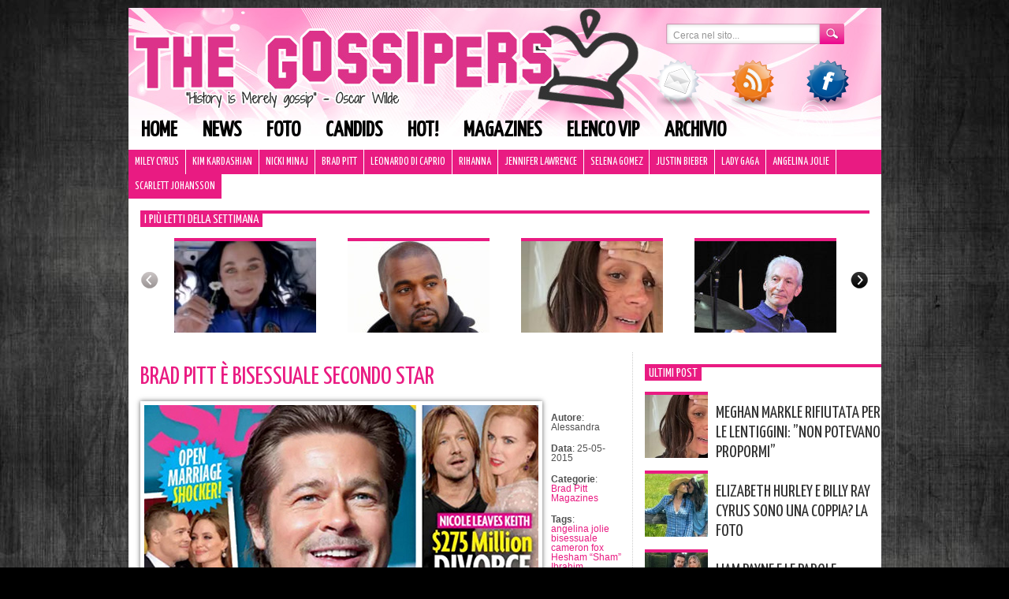

--- FILE ---
content_type: text/html; charset=UTF-8
request_url: https://www.thegossipers.com/gossip/brad-pitt-e-bisessuale-secondo-star.asp
body_size: 12402
content:
<!DOCTYPE html PUBLIC "-//W3C//DTD XHTML 1.0 Transitional//EN" "//www.w3.org/TR/xhtml1/DTD/xhtml1-transitional.dtd"><html
xmlns="//www.w3.org/1999/xhtml" lang="it-IT"><head
profile="//gmpg.org/xfn/11"><meta
http-equiv="Content-Type" content="text/html; charset=UTF-8" /><title>Brad Pitt è bisessuale secondo Star | Gossip</title><meta
name="generator" content="WordPress 4.9.9" /><link
rel="stylesheet" href="https://www.thegossipers.com/wp-content/themes/thegossipers/style.css?v=2" type="text/css" media="screen" /><link
rel="alternate" type="application/rss+xml" title="Gossip RSS Feed" href="https://www.thegossipers.com/feed" /><link
rel="pingback" href="https://www.thegossipers.com/xmlrpc.php" /><link
href='https://fonts.googleapis.com/css?family=Yanone+Kaffeesatz' rel='stylesheet' type='text/css'> <script type="text/javascript" src="https://www.thegossipers.com/wp-content/plugins/detect-adblock/js/ads.js"></script> <script type="text/javascript">if( window.AlobaidiDetectAdBlock === undefined ){
        		window.location = "https://www.thegossipers.com/?alobaidi_detect_adblock=true";
      		}</script> <link
rel="stylesheet" href="https://www.thegossipers.com/wp-content/plugins/MyAvatars/style.css" type="text/css" media="screen" /><meta
name="description"  content="Foto via web Piovono chiacchiere su una delle coppie più apprezzate ed invidiate di Hollywood, quella formata da Brad Pitt e Angelina Jolie. A finire questa volta nel mirino dei pettegolezzi è proprio il capo famiglia, indicato come bisessuale sulle pagine di &quot;Star&quot; da Hesham &quot;Sham&quot; Ibrahim, un accompagnatore d&#039;alto" /><meta
name="keywords"  content="angelina jolie,bisessuale,cameron fox,hesham “sham” ibrahim,star,brad pitt,magazines" /><link
rel="canonical" href="https://www.thegossipers.com/gossip/brad-pitt-e-bisessuale-secondo-star.asp" /><link
rel="amphtml" href="https://www.thegossipers.com/gossip/brad-pitt-e-bisessuale-secondo-star.asp/amp" /><meta
name="generator" content="AMP for WP 1.1.1"/><link
rel='dns-prefetch' href='//cdn.radiantmediatechs.com' /><link
rel='dns-prefetch' href='//ajax.googleapis.com' /><link
rel='dns-prefetch' href='//s.w.org' /> <script type="text/javascript">/*<![CDATA[*/window._wpemojiSettings = {"baseUrl":"https:\/\/s.w.org\/images\/core\/emoji\/11\/72x72\/","ext":".png","svgUrl":"https:\/\/s.w.org\/images\/core\/emoji\/11\/svg\/","svgExt":".svg","source":{"concatemoji":"https:\/\/www.thegossipers.com\/wp-includes\/js\/wp-emoji-release.min.js?ver=cb7b2ea836a20612f6cd6a220a7bf27a"}};
			!function(a,b,c){function d(a,b){var c=String.fromCharCode;l.clearRect(0,0,k.width,k.height),l.fillText(c.apply(this,a),0,0);var d=k.toDataURL();l.clearRect(0,0,k.width,k.height),l.fillText(c.apply(this,b),0,0);var e=k.toDataURL();return d===e}function e(a){var b;if(!l||!l.fillText)return!1;switch(l.textBaseline="top",l.font="600 32px Arial",a){case"flag":return!(b=d([55356,56826,55356,56819],[55356,56826,8203,55356,56819]))&&(b=d([55356,57332,56128,56423,56128,56418,56128,56421,56128,56430,56128,56423,56128,56447],[55356,57332,8203,56128,56423,8203,56128,56418,8203,56128,56421,8203,56128,56430,8203,56128,56423,8203,56128,56447]),!b);case"emoji":return b=d([55358,56760,9792,65039],[55358,56760,8203,9792,65039]),!b}return!1}function f(a){var c=b.createElement("script");c.src=a,c.defer=c.type="text/javascript",b.getElementsByTagName("head")[0].appendChild(c)}var g,h,i,j,k=b.createElement("canvas"),l=k.getContext&&k.getContext("2d");for(j=Array("flag","emoji"),c.supports={everything:!0,everythingExceptFlag:!0},i=0;i<j.length;i++)c.supports[j[i]]=e(j[i]),c.supports.everything=c.supports.everything&&c.supports[j[i]],"flag"!==j[i]&&(c.supports.everythingExceptFlag=c.supports.everythingExceptFlag&&c.supports[j[i]]);c.supports.everythingExceptFlag=c.supports.everythingExceptFlag&&!c.supports.flag,c.DOMReady=!1,c.readyCallback=function(){c.DOMReady=!0},c.supports.everything||(h=function(){c.readyCallback()},b.addEventListener?(b.addEventListener("DOMContentLoaded",h,!1),a.addEventListener("load",h,!1)):(a.attachEvent("onload",h),b.attachEvent("onreadystatechange",function(){"complete"===b.readyState&&c.readyCallback()})),g=c.source||{},g.concatemoji?f(g.concatemoji):g.wpemoji&&g.twemoji&&(f(g.twemoji),f(g.wpemoji)))}(window,document,window._wpemojiSettings);/*]]>*/</script> <style type="text/css">img.wp-smiley,
img.emoji {
	display: inline !important;
	border: none !important;
	box-shadow: none !important;
	height: 1em !important;
	width: 1em !important;
	margin: 0 .07em !important;
	vertical-align: -0.1em !important;
	background: none !important;
	padding: 0 !important;
}</style><link
rel='stylesheet' id='correlati_slidebox-css'  href='https://www.thegossipers.com/wp-content/plugins/correlati_slidebox/correlati_slidebox.css?v=2&#038;ver=cb7b2ea836a20612f6cd6a220a7bf27a' type='text/css' media='all' /><link
rel='stylesheet' id='st-widget-css'  href='https://www.thegossipers.com/wp-content/plugins/share-this/css/style.css?ver=cb7b2ea836a20612f6cd6a220a7bf27a' type='text/css' media='all' /><link
rel='stylesheet' id='wp-pagenavi-css'  href='https://www.thegossipers.com/wp-content/plugins/wp-pagenavi/pagenavi-css.css?ver=2.70' type='text/css' media='all' /> <script>if (document.location.protocol != "https:") {document.location = document.URL.replace(/^http:/i, "https:");}</script><script type='text/javascript' src='//cdn.radiantmediatechs.com/rmp/4.6.32/js/rmp.min.js?ver=cb7b2ea836a20612f6cd6a220a7bf27a'></script> <script type='text/javascript' src='https://ajax.googleapis.com/ajax/libs/jquery/1.7.1/jquery.min.js?ver=cb7b2ea836a20612f6cd6a220a7bf27a'></script> <link
rel='https://api.w.org/' href='https://www.thegossipers.com/wp-json/' /><link
rel="EditURI" type="application/rsd+xml" title="RSD" href="https://www.thegossipers.com/xmlrpc.php?rsd" /><link
rel="wlwmanifest" type="application/wlwmanifest+xml" href="https://www.thegossipers.com/wp-includes/wlwmanifest.xml" /><link
rel='shortlink' href='https://www.thegossipers.com/?p=69214' /><link
rel="alternate" type="application/json+oembed" href="https://www.thegossipers.com/wp-json/oembed/1.0/embed?url=https%3A%2F%2Fwww.thegossipers.com%2Fgossip%2Fbrad-pitt-e-bisessuale-secondo-star.asp" /><link
rel="alternate" type="text/xml+oembed" href="https://www.thegossipers.com/wp-json/oembed/1.0/embed?url=https%3A%2F%2Fwww.thegossipers.com%2Fgossip%2Fbrad-pitt-e-bisessuale-secondo-star.asp&#038;format=xml" />  <script type="text/javascript">/*<![CDATA[*/function bb2_addLoadEvent(func) {
	var oldonload = window.onload;
	if (typeof window.onload != 'function') {
		window.onload = func;
	} else {
		window.onload = function() {
			oldonload();
			func();
		}
	}
}
bb2_addLoadEvent(function() {
	for ( i=0; i < document.forms.length; i++ ) {
		if (document.forms[i].method == 'post') {
			var myElement = document.createElement('input');
			myElement.setAttribute('type', 'hidden');
			myElement.name = 'bb2_screener_';
			myElement.value = '1769211542 3.145.54.183';
			document.forms[i].appendChild(myElement);
		}
	}
});/*]]>*/</script> <script charset="utf-8" type="text/javascript">var switchTo5x=true;</script> <script charset="utf-8" type="text/javascript" id="st_insights_js" src="https://ws.sharethis.com/button/buttons.js?publisher=c8d4db62-5226-40da-b7a6-8caa6804afae&amp;product=sharethis-wordpress"></script> <script charset="utf-8" type="text/javascript">stLight.options({"publisher":"c8d4db62-5226-40da-b7a6-8caa6804afae"});var st_type="wordpress4.7.3";</script> <script type="text/javascript">/*<![CDATA[*/(function(url){
	if(/(?:Chrome\/26\.0\.1410\.63 Safari\/537\.31|WordfenceTestMonBot)/.test(navigator.userAgent)){ return; }
	var addEvent = function(evt, handler) {
		if (window.addEventListener) {
			document.addEventListener(evt, handler, false);
		} else if (window.attachEvent) {
			document.attachEvent('on' + evt, handler);
		}
	};
	var removeEvent = function(evt, handler) {
		if (window.removeEventListener) {
			document.removeEventListener(evt, handler, false);
		} else if (window.detachEvent) {
			document.detachEvent('on' + evt, handler);
		}
	};
	var evts = 'contextmenu dblclick drag dragend dragenter dragleave dragover dragstart drop keydown keypress keyup mousedown mousemove mouseout mouseover mouseup mousewheel scroll'.split(' ');
	var logHuman = function() {
		if (window.wfLogHumanRan) { return; }
		window.wfLogHumanRan = true;
		var wfscr = document.createElement('script');
		wfscr.type = 'text/javascript';
		wfscr.async = true;
		wfscr.src = url + '&r=' + Math.random();
		(document.getElementsByTagName('head')[0]||document.getElementsByTagName('body')[0]).appendChild(wfscr);
		for (var i = 0; i < evts.length; i++) {
			removeEvent(evts[i], logHuman);
		}
	};
	for (var i = 0; i < evts.length; i++) {
		addEvent(evts[i], logHuman);
	}
})('//www.thegossipers.com/?wordfence_lh=1&hid=FF3CC8AAB3D047DCB1B5974E763DED22');/*]]>*/</script><meta
name="bmi-version" content="1.4.6" />  <script type="text/javascript">/*<![CDATA[*///
					// Create XMLHttpRequest object and set variables
					var xhr = ( window.XMLHttpRequest )
					  ? new XMLHttpRequest()
					  : new ActiveXObject( "Microsoft.XMLHTTP" ),
					url = 'https://www.thegossipers.com/wp-admin/admin-ajax.php',
					params = 'action=update_views_ajax&token=e93111be26&id=69214';
					// Set request method and target URL
					xhr.open( "POST", url, true );
					// Set request header
					xhr.setRequestHeader( "Content-type", "application/x-www-form-urlencoded" );
					// Hook into onreadystatechange
					xhr.onreadystatechange = function() {
						if ( 4 == xhr.readyState && 200 == xhr.status ) {
							if ( window.console && window.console.log ) {
								window.console.log( xhr.responseText );
							}
						}
					}
					// Send request
					xhr.send( params );
				///*]]>*/</script>  <script async src="https://pagead2.googlesyndication.com/pagead/js/adsbygoogle.js"></script> <script>(adsbygoogle = window.adsbygoogle || []).push({
          google_ad_client: "ca-pub-3225037306537113",
          enable_page_level_ads: true
     });</script> <script type="text/javascript">if(document.location.protocol=='http:'){
         var Tynt=Tynt||[];Tynt.push('a4vfsk2eqr36ZJadbi-bpO');Tynt.i={"ap":"Leggi l'originale: "};
         (function(){var s=document.createElement('script');s.async="async";s.type="text/javascript";s.src='//tcr.tynt.com/ti.js';var h=document.getElementsByTagName('script')[0];h.parentNode.insertBefore(s,h);})();
        }</script> <script type="text/javascript" src="/wp-content/themes/thegossipers/js/jquery.tools.min.js"></script> <script type="text/javascript">/*<![CDATA[*///$.noConflict();
jQuery(document).ready(function($) {
   /*$('body').css({"background-image":"url(//www.thegossipers.com/wp-content/uploads/2014/07/skin_app_1.jpg)",	 "background-repeat": "no-repeat", "background-color":"#1A1A1A", "background-position": "top center"});
          var widthleft = ($(window).width() - ($('#page').offset().left + $('#page').outerWidth()));
	  $('#page').css({"padding":"0 7px","margin-top":"0"});
	  $('.tbar').css({"position":"relative"});
	  $( 'body' ).prepend( '<a style="display:block;width:100%;height:100px;cursor:pointer;" href="/thegossipers-su-mobile"></a>' );
	  $( 'body' ).prepend( '<a style="display:block;width:'+widthleft+'px;position:absolute;height:600px;left:0;cursor:pointer;" href="/thegossipers-su-mobile"></a>' );
	  $( 'body' ).prepend( '<a style="display:block;width:'+widthleft+'px;position:absolute;height:600px;right:0;cursor:pointer;" href="/thegossipers-su-mobile"></a>' );
	  $('#tbarul').css('width','910px');  */
       //$("#page").css("paddingLeft","4px");
       //$("#page").css("paddingRight","4px");
  // initialize scrollable
  $(".scrollable").scrollable();
  $(".wpp-thumbnail").hover(function(){
                  if (!$(this).hasClass("active")){
                          $(this).addClass("active");
                          $(this).children().fadeIn(200);
                  }
  },function(){
          $(this).removeClass("active");
          $(this).children().fadeOut(100);
  }
  );
    $(".hovergallery").hover(function(){
                  if (!$(this).hasClass("active")){
                          $(this).addClass("active");
                          $(this).find(".title").fadeIn(200);
                  }
  },function(){
          $(this).removeClass("active");
          $(this).find(".title").fadeOut(100);
  }
  );
    $(".title-over").hover(function(){
                  if (!$(this).hasClass("active")){
                          $(this).addClass("active");
                          $(this).find("h2").children().addClass("hover");
                         // $(this).find("img").stop().animate({"opacity": 0.7});
                  }
  },function(){
          $(this).removeClass("active");
         $(this).find("h2").children().removeClass("hover");
      //   $(this).find("img").stop().animate({"opacity": 1});
  }
  );
                /* =Reflection Nav
        -------------------------------------------------------------------------- */
    $("#icone img").hover(function() {
        $(this).stop().animate({ top: "-10px" }, 200);
    },function(){
        $(this).stop().animate({ top: "0px" }, 200);
    });
    $("#header-menu a").hover(function() {
        $(this).stop().animate({ marginTop: "-10px", paddingBottom: "20px" }, 200);
    },function(){
        $(this).stop().animate({ marginTop: "0px", paddingBottom: "10px" }, 200);
    });
// End jQuery doc ready
});/*]]>*/</script>  <script type="text/javascript" src="https://c.ad6media.fr/l.js"></script> </head><body
data-rsssl=1><div
id="banner_leaderboard"> <script type="text/javascript" src="//www.gossip.it/newsite_2011/banner/display.php?posizione=100"></script></div><div
id="page"><div
id="header"><div
id="searchform"><form
role="search" method="get" action="https://www.thegossipers.com/"><div> <input
type="text" class="searchtext" onblur="if (this.value == '') {this.value = 'Cerca nel sito...';}" onfocus="if (this.value == 'Cerca nel sito...') {this.value = '';}" value="Cerca nel sito..." name="s" id="s" /> <input
type="submit" id="searchsubmit" class="searchbutton" value="" /></div></form></div><div
class="clear"></div><div
id="icone"> <a
href="/contatta/"><img
src="https://www.thegossipers.com/wp-content/themes/thegossipers/images/ico_mail.png" alt="Contatti" /></a><a
href="/feed/"><img
style="left:95px;" src="https://www.thegossipers.com/wp-content/themes/thegossipers/images/ico_rss.png" /></a><a
href="https://www.facebook.com/pages/The-Gossipers/43940492959" target="_blank"><img
style="left:190px;" src="https://www.thegossipers.com/wp-content/themes/thegossipers/images/ico_facebook.png" /></a></div><div
class="menu-header-menu-container"><ul
id="header-menu" class="menu"><li
id="menu-item-42562" class="menu-item menu-item-type-custom menu-item-object-custom menu-item-home menu-item-42562"><a
href="https://www.thegossipers.com/">Home</a></li><li
id="menu-item-42553" class="menu-item menu-item-type-taxonomy menu-item-object-category menu-item-42553"><a
href="https://www.thegossipers.com/gossip/category/news">News</a></li><li
id="menu-item-65710" class="menu-item menu-item-type-taxonomy menu-item-object-category menu-item-65710"><a
href="https://www.thegossipers.com/gossip/category/foto-2">Foto</a></li><li
id="menu-item-42554" class="menu-item menu-item-type-taxonomy menu-item-object-category menu-item-42554"><a
href="https://www.thegossipers.com/gossip/category/candids">Candids</a></li><li
id="menu-item-42560" class="menu-item menu-item-type-taxonomy menu-item-object-category menu-item-42560"><a
href="https://www.thegossipers.com/gossip/category/hot">Hot!</a></li><li
id="menu-item-42556" class="menu-item menu-item-type-taxonomy menu-item-object-category current-post-ancestor current-menu-parent current-post-parent menu-item-42556"><a
href="https://www.thegossipers.com/gossip/category/magazines">Magazines</a></li><li
id="menu-item-42559" class="menu-item menu-item-type-post_type menu-item-object-page menu-item-42559"><a
href="https://www.thegossipers.com/elenco">Elenco vip</a></li><li
id="menu-item-42558" class="menu-item menu-item-type-post_type menu-item-object-page menu-item-42558"><a
href="https://www.thegossipers.com/archivio-gossip">Archivio</a></li></ul></div><div
class="clear"></div><ul
id="header2-menu" class="menu"><li
id="menu-item-64243" class="menu-item menu-item-type-taxonomy menu-item-object-category menu-item-64243"><a
href="https://www.thegossipers.com/gossip/category/miley-cyrus">Miley Cyrus</a></li><li
id="menu-item-64244" class="menu-item menu-item-type-taxonomy menu-item-object-category menu-item-64244"><a
href="https://www.thegossipers.com/gossip/category/kim-kardashian">Kim Kardashian</a></li><li
id="menu-item-64245" class="menu-item menu-item-type-taxonomy menu-item-object-category menu-item-64245"><a
href="https://www.thegossipers.com/gossip/category/nicki-minaj">Nicki Minaj</a></li><li
id="menu-item-64246" class="menu-item menu-item-type-taxonomy menu-item-object-category current-post-ancestor current-menu-parent current-post-parent menu-item-64246"><a
href="https://www.thegossipers.com/gossip/category/brad-pitt">Brad Pitt</a></li><li
id="menu-item-64247" class="menu-item menu-item-type-taxonomy menu-item-object-category menu-item-64247"><a
href="https://www.thegossipers.com/gossip/category/leonardo-di-caprio">Leonardo Di Caprio</a></li><li
id="menu-item-64248" class="menu-item menu-item-type-taxonomy menu-item-object-category menu-item-64248"><a
href="https://www.thegossipers.com/gossip/category/rihanna">Rihanna</a></li><li
id="menu-item-64249" class="menu-item menu-item-type-taxonomy menu-item-object-category menu-item-64249"><a
href="https://www.thegossipers.com/gossip/category/jennifer-lawrence">Jennifer Lawrence</a></li><li
id="menu-item-64250" class="menu-item menu-item-type-taxonomy menu-item-object-category menu-item-64250"><a
href="https://www.thegossipers.com/gossip/category/selena-gomez">Selena Gomez</a></li><li
id="menu-item-64251" class="menu-item menu-item-type-taxonomy menu-item-object-category menu-item-64251"><a
href="https://www.thegossipers.com/gossip/category/justin-bieber">Justin Bieber</a></li><li
id="menu-item-64252" class="menu-item menu-item-type-taxonomy menu-item-object-category menu-item-64252"><a
href="https://www.thegossipers.com/gossip/category/lady-gaga">Lady Gaga</a></li><li
id="menu-item-64253" class="menu-item menu-item-type-taxonomy menu-item-object-category menu-item-64253"><a
href="https://www.thegossipers.com/gossip/category/angelina-jolie">Angelina Jolie</a></li><li
id="menu-item-64254" class="menu-item menu-item-type-taxonomy menu-item-object-category menu-item-64254"><a
href="https://www.thegossipers.com/gossip/category/scarlett-johansson">Scarlett Johansson</a></li></ul><div
class="clear" style="height:15px;"></div><div
id="scrollable_container"><h3 class="titoletto"><span>I più letti della settimana</span></h3> <a
class="prev browse left"></a><div
class="scrollable" id="scrollable"><div
class="items"><div
class="wpp-thumbnail" style="background-image:url(https://www.thegossipers.com/wp-content/uploads/wordpress-popular-posts/122662-180x120.jpg);"><div
class="hidden_meta"><a
href="https://www.thegossipers.com/gossip/katy-perry-condivide-immagini-del-suo-viaggio-nello-spazio.asp" title="Katy Perry condivide immagini del suo viaggio nello spazio" class="wpp-post-title" target="_self">Katy Perry condivide immagini del suo viaggio nello spazio</a><div
class="icon"><img
src="/wp-content/themes/thegossipers/images/search.png" alt="Vai" /></div></div></div><div
class="wpp-thumbnail" style="background-image:url(https://www.thegossipers.com/wp-content/uploads/wordpress-popular-posts/119616-180x120.jpg);"><div
class="hidden_meta"><a
href="https://www.thegossipers.com/gossip/kanye-west-cambia-nome-e-rompe-con-irina.asp" title="Kanye West cambia nome e rompe con Irina" class="wpp-post-title" target="_self">Kanye West cambia nome e rompe con Irina</a><div
class="icon"><img
src="/wp-content/themes/thegossipers/images/search.png" alt="Vai" /></div></div></div><div
class="wpp-thumbnail" style="background-image:url(https://www.thegossipers.com/wp-content/uploads/wordpress-popular-posts/122674-180x120.jpg);"><div
class="hidden_meta"><a
href="https://www.thegossipers.com/gossip/meghan-markle-rifiutata-per-le-lentiggini-agente-non-poteva-propormi.asp" title="Meghan Markle rifiutata per le lentiggini: &#8221;Non potevano propormi&#8221;" class="wpp-post-title" target="_self">Meghan Markle rifiutata per le lentiggini: &#8221;Non potevano propormi&#8221;</a><div
class="icon"><img
src="/wp-content/themes/thegossipers/images/search.png" alt="Vai" /></div></div></div><div
class="wpp-thumbnail" style="background-image:url(https://www.thegossipers.com/wp-content/uploads/wordpress-popular-posts/119634-180x120.jpg);"><div
class="hidden_meta"><a
href="https://www.thegossipers.com/gossip/e-morto-charlie-watts-dei-rolling-stones.asp" title="È morto Charlie Watts dei Rolling Stones" class="wpp-post-title" target="_self">È morto Charlie Watts dei Rolling Stones</a><div
class="icon"><img
src="/wp-content/themes/thegossipers/images/search.png" alt="Vai" /></div></div></div><div
class="wpp-thumbnail" style="background-image:url(//www.thegossipers.com/wp-content/plugins/wordpress-popular-posts/no_thumb.jpg);"><div
class="hidden_meta"><a
href="https://www.thegossipers.com/gossip/justin-bieber-il-messaggio-per-hailey-e-dolcissimo.asp" title="Justin Bieber, il messaggio per Hailey è dolcissimo" class="wpp-post-title" target="_self">Justin Bieber, il messaggio per Hailey è dolcissimo</a><div
class="icon"><img
src="/wp-content/themes/thegossipers/images/search.png" alt="Vai" /></div></div></div><div
class="wpp-thumbnail" style="background-image:url(https://www.thegossipers.com/wp-content/uploads/wordpress-popular-posts/122409-180x120.jpg);"><div
class="hidden_meta"><a
href="https://www.thegossipers.com/gossip/megan-fox-e-machine-gun-kelly-sono-sul-lago-di-como.asp" title="Megan Fox e Machine Gun Kelly sono sul lago di Como" class="wpp-post-title" target="_self">Megan Fox e Machine Gun Kelly sono sul lago di Como</a><div
class="icon"><img
src="/wp-content/themes/thegossipers/images/search.png" alt="Vai" /></div></div></div><div
class="wpp-thumbnail" style="background-image:url(https://www.thegossipers.com/wp-content/uploads/wordpress-popular-posts/121997-180x120.jpg);"><div
class="hidden_meta"><a
href="https://www.thegossipers.com/gossip/i-fan-di-ryan-phillippe-hanno-pensato-che-avesse-fatto-caming-out.asp" title="I fan di Ryan Phillippe hanno pensato che avesse fatto caming out" class="wpp-post-title" target="_self">I fan di Ryan Phillippe hanno pensato che avesse fatto caming out</a><div
class="icon"><img
src="/wp-content/themes/thegossipers/images/search.png" alt="Vai" /></div></div></div><div
class="wpp-thumbnail" style="background-image:url(https://www.thegossipers.com/wp-content/uploads/wordpress-popular-posts/89246-180x120.jpg);"><div
class="hidden_meta"><a
href="https://www.thegossipers.com/gossip/orlando-bloom-e-la-t-shirt-dedicata-a-flynn.asp" title="Orlando Bloom e la t-shirt dedicata a Flynn" class="wpp-post-title" target="_self">Orlando Bloom e la t-shirt dedicata a Flynn</a><div
class="icon"><img
src="/wp-content/themes/thegossipers/images/search.png" alt="Vai" /></div></div></div><div
class="wpp-thumbnail" style="background-image:url(https://www.thegossipers.com/wp-content/uploads/wordpress-popular-posts/122536-180x120.jpg);"><div
class="hidden_meta"><a
href="https://www.thegossipers.com/gossip/ashley-benson-e-g-eazy-sono-ritornati-insieme.asp" title="Ashley Benson e G-Eazy sono ritornati insieme" class="wpp-post-title" target="_self">Ashley Benson e G-Eazy sono ritornati insieme</a><div
class="icon"><img
src="/wp-content/themes/thegossipers/images/search.png" alt="Vai" /></div></div></div><div
class="wpp-thumbnail" style="background-image:url(https://www.thegossipers.com/wp-content/uploads/wordpress-popular-posts/119771-180x120.jpg);"><div
class="hidden_meta"><a
href="https://www.thegossipers.com/gossip/jennifer-lawrence-e-incinta.asp" title="Jennifer Lawrence è incinta" class="wpp-post-title" target="_self">Jennifer Lawrence è incinta</a><div
class="icon"><img
src="/wp-content/themes/thegossipers/images/search.png" alt="Vai" /></div></div></div><div
class="wpp-thumbnail" style="background-image:url(//www.thegossipers.com/wp-content/plugins/wordpress-popular-posts/no_thumb.jpg);"><div
class="hidden_meta"><a
href="https://www.thegossipers.com/gossip/ecco-come-james-blunt-tratta-i-fans.asp" title="Ecco come James Blunt tratta i fans!" class="wpp-post-title" target="_self">Ecco come James Blunt tratta i fans!</a><div
class="icon"><img
src="/wp-content/themes/thegossipers/images/search.png" alt="Vai" /></div></div></div><div
class="wpp-thumbnail" style="background-image:url(//www.thegossipers.com/wp-content/plugins/wordpress-popular-posts/no_thumb.jpg);"><div
class="hidden_meta"><a
href="https://www.thegossipers.com/gossip/thats-how-she-became-the-nanny.asp" title="That&#8217;s how she became the Nanny!" class="wpp-post-title" target="_self">That&#8217;s how she became the Nanny!</a><div
class="icon"><img
src="/wp-content/themes/thegossipers/images/search.png" alt="Vai" /></div></div></div><div
class="wpp-thumbnail" style="background-image:url(https://www.thegossipers.com/wp-content/uploads/wordpress-popular-posts/119765-180x120.jpg);"><div
class="hidden_meta"><a
href="https://www.thegossipers.com/gossip/uzo-aduba-bikini-arancione-sui-social.asp" title="Uzo Aduba, bikini arancione sui social" class="wpp-post-title" target="_self">Uzo Aduba, bikini arancione sui social</a><div
class="icon"><img
src="/wp-content/themes/thegossipers/images/search.png" alt="Vai" /></div></div></div><div
class="wpp-thumbnail" style="background-image:url(https://www.thegossipers.com/wp-content/uploads/wordpress-popular-posts/122606-180x120.jpg);"><div
class="hidden_meta"><a
href="https://www.thegossipers.com/gossip/jennifer-lopez-e-la-figlia-emme-look-coordinati-alla-premiere-foto.asp" title="Jennifer Lopez e la figlia Emme, look coordinati alla premiere: foto" class="wpp-post-title" target="_self">Jennifer Lopez e la figlia Emme, look coordinati alla premiere: foto</a><div
class="icon"><img
src="/wp-content/themes/thegossipers/images/search.png" alt="Vai" /></div></div></div><div
class="wpp-thumbnail" style="background-image:url(https://www.thegossipers.com/wp-content/uploads/wordpress-popular-posts/98111-180x120.jpg);"><div
class="hidden_meta"><a
href="https://www.thegossipers.com/gossip/teen-choice-awards-la-lista-dei-vincitori.asp" title="Teen Choice Awards, la lista dei vincitori" class="wpp-post-title" target="_self">Teen Choice Awards, la lista dei vincitori</a><div
class="icon"><img
src="/wp-content/themes/thegossipers/images/search.png" alt="Vai" /></div></div></div><div
class="wpp-thumbnail" style="background-image:url(https://www.thegossipers.com/wp-content/uploads/wordpress-popular-posts/96514-180x120.jpg);"><div
class="hidden_meta"><a
href="https://www.thegossipers.com/gossip/selena-e-taylor-duettano-durante-il-reputation-tour.asp" title="Selena e Taylor duettano durante il Reputation Tour" class="wpp-post-title" target="_self">Selena e Taylor duettano durante il Reputation Tour</a><div
class="icon"><img
src="/wp-content/themes/thegossipers/images/search.png" alt="Vai" /></div></div></div><div
class="wpp-thumbnail" style="background-image:url(https://www.thegossipers.com/wp-content/uploads/wordpress-popular-posts/122639-180x120.jpg);"><div
class="hidden_meta"><a
href="https://www.thegossipers.com/gossip/meghan-markle-e-la-complicazione-spaventosa-ho-avuto-la-preeclampsia-post-partum.asp" title="Meghan, complicazione ‘spaventosa’: &#8221;Ho avuto la preeclampsia&#8221;" class="wpp-post-title" target="_self">Meghan, complicazione ‘spaventosa’: &#8221;Ho avuto la preeclampsia&#8221;</a><div
class="icon"><img
src="/wp-content/themes/thegossipers/images/search.png" alt="Vai" /></div></div></div><div
class="wpp-thumbnail" style="background-image:url(https://www.thegossipers.com/wp-content/uploads/wordpress-popular-posts/96479-180x120.jpg);"><div
class="hidden_meta"><a
href="https://www.thegossipers.com/gossip/noah-cyrus-in-lingerie-su-instagram.asp" title="Noah Cyrus in lingerie su Instagram" class="wpp-post-title" target="_self">Noah Cyrus in lingerie su Instagram</a><div
class="icon"><img
src="/wp-content/themes/thegossipers/images/search.png" alt="Vai" /></div></div></div><div
class="wpp-thumbnail" style="background-image:url(https://www.thegossipers.com/wp-content/uploads/wordpress-popular-posts/110279-180x120.jpg);"><div
class="hidden_meta"><a
href="https://www.thegossipers.com/gossip/hilarie-burton-si-tiene-la-ricrescita-in-segno-di-solidarieta.asp" title="Hilarie Burton si tiene la ricrescita in segno di solidarietà" class="wpp-post-title" target="_self">Hilarie Burton si tiene la ricrescita in segno di solidarietà</a><div
class="icon"><img
src="/wp-content/themes/thegossipers/images/search.png" alt="Vai" /></div></div></div><div
class="wpp-thumbnail" style="background-image:url(https://www.thegossipers.com/wp-content/uploads/wordpress-popular-posts/77641-180x120.jpg);"><div
class="hidden_meta"><a
href="https://www.thegossipers.com/gossip/orlando-bloom-e-katy-perry-mano-nella-mano-a-west-hollywood.asp" title="Orlando Bloom e Katy Perry mano nella mano a West Hollywood" class="wpp-post-title" target="_self">Orlando Bloom e Katy Perry mano nella mano a West Hollywood</a><div
class="icon"><img
src="/wp-content/themes/thegossipers/images/search.png" alt="Vai" /></div></div></div><div
class="wpp-thumbnail" style="background-image:url(https://www.thegossipers.com/wp-content/uploads/wordpress-popular-posts/95430-180x120.jpg);"><div
class="hidden_meta"><a
href="https://www.thegossipers.com/gossip/cara-delevingne-e-paris-jackson-sono-una-coppia.asp" title="Cara Delevingne e Paris Jackson sono una coppia?" class="wpp-post-title" target="_self">Cara Delevingne e Paris Jackson sono una coppia?</a><div
class="icon"><img
src="/wp-content/themes/thegossipers/images/search.png" alt="Vai" /></div></div></div><div
class="wpp-thumbnail" style="background-image:url(https://www.thegossipers.com/wp-content/uploads/wordpress-popular-posts/122670-180x120.jpg);"><div
class="hidden_meta"><a
href="https://www.thegossipers.com/gossip/elizabeth-hurley-e-billy-ray-cyrus-sono-una-coppia-la-foto.asp" title="Elizabeth Hurley e Billy Ray Cyrus sono una coppia? La foto" class="wpp-post-title" target="_self">Elizabeth Hurley e Billy Ray Cyrus sono una coppia? La foto</a><div
class="icon"><img
src="/wp-content/themes/thegossipers/images/search.png" alt="Vai" /></div></div></div><div
class="wpp-thumbnail" style="background-image:url(https://www.thegossipers.com/wp-content/uploads/wordpress-popular-posts/122667-180x120.jpg);"><div
class="hidden_meta"><a
href="https://www.thegossipers.com/gossip/liam-payne-e-le-parole-agghiaccianti-alla-fidanzata-prima-della-morte.asp" title="Liam Payne e le parole ‘agghiaccianti’ alla fidanzata prima della morte" class="wpp-post-title" target="_self">Liam Payne e le parole ‘agghiaccianti’ alla fidanzata prima della morte</a><div
class="icon"><img
src="/wp-content/themes/thegossipers/images/search.png" alt="Vai" /></div></div></div><div
class="wpp-thumbnail" style="background-image:url(https://www.thegossipers.com/wp-content/uploads/wordpress-popular-posts/122650-180x120.jpg);"><div
class="hidden_meta"><a
href="https://www.thegossipers.com/gossip/regina-camilla-e-il-cibo-in-italia-perche-sapore-migliore.asp" title="La Regina Camilla e il cibo in Italia: &#8221;Perché ha un sapore migliore?&#8221;" class="wpp-post-title" target="_self">La Regina Camilla e il cibo in Italia: &#8221;Perché ha un sapore migliore?&#8221;</a><div
class="icon"><img
src="/wp-content/themes/thegossipers/images/search.png" alt="Vai" /></div></div></div></div></div> <a
class="next browse right"></a></div><div
class="clear"></div></div><div
id="main"><div
id="content"><div
class="post" id="post-69214"><div
class="post-title"><h2><a
href="https://www.thegossipers.com/gossip/brad-pitt-e-bisessuale-secondo-star.asp" rel="bookmark" title="Permanent Link to Brad Pitt è bisessuale secondo Star">Brad Pitt è bisessuale secondo Star</a></h2><div
class="clear"></div></div>  <script type='text/javascript'>/*<![CDATA[*///
   var m3_u = (location.protocol=='https:'?'https://adx.4strokemedia.com/www/delivery/vastajs.php':'//adx.4strokemedia.com/www/delivery/vastajs.php');
   var m3_r = Math.floor(Math.random()*99999999999);
   if (!document.MAX_used) document.MAX_used = ',';
   document.write ("<scr"+"ipt type='text/javascript' src='"+m3_u);
   document.write ("?zoneid=2983");
   document.write ('&amp;cb=' + m3_r);
   if (document.MAX_used != ',') document.write ("&amp;exclude=" + document.MAX_used);
   document.write (document.charset ? '&amp;charset='+document.charset : (document.characterSet ? '&amp;charset='+document.characterSet : ''));
   document.write ("&amp;loc=" + escape(window.location));
   if (document.referrer) document.write ("&amp;referer=" + escape(document.referrer));
   if (document.context) document.write ("&context=" + escape(document.context));
   if (document.mmm_fo) document.write ("&amp;mmm_fo=1");
   document.write ("'><\/scr"+"ipt>");
///*]]>*/</script><noscript><a
href='//adx.4strokemedia.com/www/delivery/ck.php?n=a729acc7&amp;cb=INSERT_RANDOM_NUMBER_HERE' target='_blank'><img
src='//adx.4strokemedia.com/www/delivery/avw.php?zoneid=2983&amp;cb=INSERT_RANDOM_NUMBER_HERE&amp;n=a729acc7' border='0' alt='' /></a></noscript><div
class="post-entry"><div
id="attachment_69216" style="width: 510px" class="wp-caption alignnone"><a
href="https://www.thegossipers.com/gossip/brad-pitt-e-bisessuale-secondo-star.asp/brad-pitt-5" rel="attachment wp-att-69216"><img
class="size-full wp-image-69216" src="https://www.thegossipers.com/wp-content/uploads/2015/05/Brad-Pitt.jpg" alt="Brad Pitt Brad Pitt è bisessuale secondo Star" width="500" height="396" srcset="https://www.thegossipers.com/wp-content/uploads/2015/05/Brad-Pitt.jpg 500w, https://www.thegossipers.com/wp-content/uploads/2015/05/Brad-Pitt-150x119.jpg 150w" sizes="(max-width: 500px) 100vw, 500px" title="Brad Pitt è bisessuale secondo Star" /></a><p
class="wp-caption-text">Foto via web</p></div><p>Piovono chiacchiere su una delle coppie più apprezzate ed invidiate di Hollywood, quella formata da<strong> Brad Pitt</strong> e <strong>Angelina Jolie</strong>.</p><p>A finire questa volta nel mirino dei pettegolezzi è proprio il capo famiglia, indicato come<strong> bisessuale</strong> sulle pagine di &#8220;<strong>Star</strong>&#8221; da <strong>Hesham “Sham” Ibrahim</strong>, un accompagnatore d&#8217;alto borgo.<span
id="more-69214"></span></p><div
id="attachment_27090" style="width: 510px" class="wp-caption alignnone"><a
href="https://www.thegossipers.com/gossip/brad-pitt-porta-the-tree-of-life-a-los-angeles.asp/brad-pitt-angelina-jolie" rel="attachment wp-att-27090"><img
class="size-full wp-image-27090" src="https://www.thegossipers.com/wp-content/uploads/2011/05/brad-pitt-angelina-jolie.jpg" alt="brad pitt angelina jolie Brad Pitt è bisessuale secondo Star" width="500" height="396" srcset="https://www.thegossipers.com/wp-content/uploads/2011/05/brad-pitt-angelina-jolie.jpg 500w, https://www.thegossipers.com/wp-content/uploads/2011/05/brad-pitt-angelina-jolie-300x237.jpg 300w" sizes="(max-width: 500px) 100vw, 500px" title="Brad Pitt è bisessuale secondo Star" /></a><p
class="wp-caption-text">Foto: ©TheGossipers.com/Gilbert Flores/CP/kikapress</p></div><p>Per provare la sua tesi, Sham avrebbe raccontato che un suo amico, tale <strong>Cameron Fox</strong>, attore di film hard, sarebbe stato contattato da <strong>Pitt</strong> per una seratina hot in un albergo esclusivo:</p><blockquote><p> &#8220;Quando Cameron è salito in camera si è trovato davanti<strong> Brad Pitt</strong>&#8221; ha raccontato l&#8217;uomo &#8220;Brad ha dato un&#8217;occhiata al ragazzo, gli ha dato mille dollari e gli ha chiesto di uscire. Cameron, infatti, non era così attraente come sembrava dalle foto, credo che Brad abbia gusti molto particolari&#8221;</p></blockquote><p>Dopo aver rivelato il segreto di <strong>Brad</strong>, Sham si è spinto oltre, azzardando un parere personale pure sul matrimonio con Angelina:</p><blockquote><p> &#8220;Per andare d&#8217;accordo devono accettarsi l&#8217;un l&#8217;altro&#8221; ha detto &#8220;E visto che anche Angelina è stata con delle donne, ci sono riusciti&#8221;.</p></blockquote><p>Insomma, dopo aver goliardicamente messo in circolo voci sull&#8217; omosessualità di<strong> George Clooney</strong>, <strong>Brad Pitt</strong> si trova a far fronte in prima persona a chiacchiere piuttosto succulente riguardanti i suoi gusti sessuali&#8230;</p><p>&#8230;E, dunque, se i coniugi Jolie- Pitt non si sono pronunciati in merito, ci ha pensato il karma al loro posto! 🙂</p></div><div
class="post-info"><div
id="iconesharing"> <span
class='st_facebook_large' st_title='Brad Pitt è bisessuale secondo Star' st_url='https://www.thegossipers.com/gossip/brad-pitt-e-bisessuale-secondo-star.asp' displayText='facebook'></span><span
class='st_twitter_large' st_title='Brad Pitt è bisessuale secondo Star' st_url='https://www.thegossipers.com/gossip/brad-pitt-e-bisessuale-secondo-star.asp' displayText='twitter'></span><span
class='st_email_large' st_title='Brad Pitt è bisessuale secondo Star' st_url='https://www.thegossipers.com/gossip/brad-pitt-e-bisessuale-secondo-star.asp' displayText='email'></span><span
class='st_sharethis_large' st_title='Brad Pitt è bisessuale secondo Star' st_url='https://www.thegossipers.com/gossip/brad-pitt-e-bisessuale-secondo-star.asp' displayText='sharethis'></span> <script charset="utf-8" type="text/javascript">var switchTo5x=true;</script><script charset="utf-8" type="text/javascript" src="//w.sharethis.com/button/buttons.js"></script><script type="text/javascript">stLight.options({publisher:'c8d4db62-5226-40da-b7a6-8caa6804afae'});var st_type='wordpress3.5.1';</script> </div><div
class="divisore"></div> <b>Autore</b>: Alessandra<div
class="divisore"></div> <b>Data</b>: 25-05-2015<div
class="divisore"></div> <b>Categorie</b>:<br
/><a
href="https://www.thegossipers.com/gossip/category/brad-pitt" rel="category tag">Brad Pitt</a><br
/><a
href="https://www.thegossipers.com/gossip/category/magazines" rel="category tag">Magazines</a><div
class="divisore"></div> <b>Tags</b>:<br
/><a
href="https://www.thegossipers.com/gossip/tag/angelina-jolie-2" rel="tag">angelina jolie</a><br
/><a
href="https://www.thegossipers.com/gossip/tag/bisessuale" rel="tag">bisessuale</a><br
/><a
href="https://www.thegossipers.com/gossip/tag/cameron-fox" rel="tag">cameron fox</a><br
/><a
href="https://www.thegossipers.com/gossip/tag/hesham-sham-ibrahim" rel="tag">Hesham “Sham” Ibrahim</a><br
/><a
href="https://www.thegossipers.com/gossip/tag/star" rel="tag">star</a><div
class="divisore"></div> <span>Commenti disabilitati<span
class="screen-reader-text"> su Brad Pitt è bisessuale secondo Star</span></span><div
class="divisore"></div></div><div
class="clear"></div></div><div
class="clear"></div><div
class="clear"></div><h3 class="titoletto"><span>Ti potrebbero interessare anche...</span></h3><div
class="OUTBRAIN" data-src="https://www.thegossipers.com/gossip/brad-pitt-e-bisessuale-secondo-star.asp" data-widget-id="AR_1" data-ob-template="thegossiper" ></div> <script type="text/javascript" src="//widgets.outbrain.com/outbrain.js"></script> <div
class="divisore"></div><h3 class="titoletto"><span><span
class="dsq-postid" data-dsqidentifier="69214 https://www.thegossipers.com/?p=69214">Commenta ora!</span></span></h3><p
class="nocomments">I commenti sono disabilitati.</p><div
class="navigation"><div
class="navigation-previous"></div><div
class="navigation-next"></div></div><div
class="clear"></div></div><div
id="sidebar"><div
id="banner-top" class="banner-top"> <script type="text/javascript" src="//www.gossip.it/newsite_2011/banner/display.php?posizione=16"></script> </div><div
class="divisore"></div><h3 class="titoletto"><span>Ultimi post</span></h3><ul
id="ultimipost"><li><a
href="https://www.thegossipers.com/gossip/meghan-markle-rifiutata-per-le-lentiggini-agente-non-poteva-propormi.asp"><img
width="80" height="80" src="https://www.thegossipers.com/wp-content/uploads/2025/04/lancio-MEGHAN-TG-1-150x150.jpg" class="attachment-80x80 size-80x80 wp-post-image" alt="" /></a><a
class="title" href="https://www.thegossipers.com/gossip/meghan-markle-rifiutata-per-le-lentiggini-agente-non-poteva-propormi.asp">Meghan Markle rifiutata per le lentiggini: &#8221;Non potevano propormi&#8221;</a><div
class="clear"></div></li><li><a
href="https://www.thegossipers.com/gossip/elizabeth-hurley-e-billy-ray-cyrus-sono-una-coppia-la-foto.asp"><img
width="80" height="80" src="https://www.thegossipers.com/wp-content/uploads/2025/04/lancio-CYRUS-tg-150x150.jpg" class="attachment-80x80 size-80x80 wp-post-image" alt="" /></a><a
class="title" href="https://www.thegossipers.com/gossip/elizabeth-hurley-e-billy-ray-cyrus-sono-una-coppia-la-foto.asp">Elizabeth Hurley e Billy Ray Cyrus sono una coppia? La foto</a><div
class="clear"></div></li><li><a
href="https://www.thegossipers.com/gossip/liam-payne-e-le-parole-agghiaccianti-alla-fidanzata-prima-della-morte.asp"><img
width="80" height="80" src="https://www.thegossipers.com/wp-content/uploads/2025/04/lancio-payne-tg-150x150.jpg" class="attachment-80x80 size-80x80 wp-post-image" alt="" /></a><a
class="title" href="https://www.thegossipers.com/gossip/liam-payne-e-le-parole-agghiaccianti-alla-fidanzata-prima-della-morte.asp">Liam Payne e le parole ‘agghiaccianti’ alla fidanzata prima della morte</a><div
class="clear"></div></li></ul><div
class="clear divisore"></div><h3 class="titoletto"><span>ULTIME GALLERY</span></h3><div
id="ultimegallery"><div
class="contenitoregallery"><div
class="hovergallery" style="background:url(https://www.thegossipers.com/wp-content/uploads/2025/03/lancio-LOPEZ-3-150x150.jpg);margin-right:10px;"> <a
class="title" href="https://www.thegossipers.com/gossip/jennifer-lopez-e-la-figlia-emme-look-coordinati-alla-premiere-foto.asp">Jennifer Lopez e la figlia Emme, look coordinati alla premiere: foto</a></div><div
class="hovergallery" style="background:url(https://www.thegossipers.com/wp-content/uploads/2020/07/kendall-jenner-150x150.jpg);"> <a
class="title" href="https://www.thegossipers.com/gossip/kendall-jenner-bikini-micro-sulla-neve.asp">Kendall Jenner, bikini micro sulla neve</a></div><div
class="clear divisoresmall"></div></div><div
class="contenitoregallery"><div
class="hovergallery" style="background:url(https://www.thegossipers.com/wp-content/uploads/2022/01/megan-fox-mgk-covr-150x150.jpg);margin-right:10px;"> <a
class="title" href="https://www.thegossipers.com/gossip/megan-fox-e-machine-gun-kelly-sono-sul-lago-di-como.asp">Megan Fox e Machine Gun Kelly sono sul lago di Como</a></div><div
class="hovergallery" style="background:url(https://www.thegossipers.com/wp-content/uploads/2022/01/william-e-kate-150x150.jpg);"> <a
class="title" href="https://www.thegossipers.com/gossip/kate-middleton-i-ritratti-per-i-suoi-40-anni.asp">Kate Middleton i ritratti per i suoi 40 anni</a></div><div
class="clear divisoresmall"></div></div></div><div
class="all"><a
href="/gossip/foto-gallery">TUTTE LE GALLERY &raquo;</a></div><div
class="divisore"></div><h3 class="titoletto"><span>ULTIMO VIDEO</span></h3><div
id="wrapperone"><div
id="myVideo2"></div><div
class="titleover">Orlando Bloom e la t-shirt dedicata a Flynn</div><div
id="videounder"><a
href="https://www.thegossipers.com/gossip/orlando-bloom-e-la-t-shirt-dedicata-a-flynn.asp">Vai al post</a></div></div><div
id="context_video2"><div
id="myVideo2" style=""></div></div><script type="text/javascript">/*<![CDATA[*/var bitrates = {
  mp4: [ "//www.sveline.com/thegossipers/orlandobloomflynn.mp4" ]
	};var settings = {
		 appName: 'thegossipers.com',
		 licenseKey: 'YmxjZWNieHBjb0AxNTE5OTgz',
		 bitrates: bitrates,
		 width : 295,
		height: 180,
		 skin: 's1',
		 poster: '//www.sveline.com/thegossipers/orlandobloomflynn.mp4',
		 posterScaleMode: 'zoom',
		 ads: true,
		 <html>
<head><title>301 Moved Permanently</title></head>
<body data-rsssl=1>
<center><h1>301 Moved Permanently</h1></center>
<hr><center>nginx</center>
</body>
</html>
,
		 adPauseOnClick: false,
		 adShowRemainingTime: true,
		 adLocale: 'it',
		 adMaxNumRedirects: 10,
		 adSkipButton: false,
		 relatedUpNextOffset: 5,
		 relatedUpNextAutoplay: true,
		 relatedEndedLoop: false
	 	}
	var elementID = 'myVideo2';
	var rmp_myVideo2 = new RadiantMP(elementID);
	var rmpContainer = document.getElementById(elementID);
	rmp_myVideo2.init(settings);jQuery("#context_video2").one("mouseover", function() {
	 rmp_myVideo2.play();
 	});/*]]>*/</script> <p
class="wp-caption-text"></p> <script type="text/javascript">jQuery("#wrapperone").one("mouseover", function() {
			 jwplayer("myVideo2").play();
			 jQuery("#wrapperone .titleover").hide();
			 jQuery("#videounder").fadeIn();
		    })</script> <div
class="all"><a
href="/gossip/videos">TUTTI I VIDEO &raquo;</a></div><div
class="divisore"></div> <script type="text/javascript" src="//www.gossip.it/newsite_2011/banner/display.php?posizione=17"></script> <div
class="divisore"></div><h3 class="titoletto"><span>Social gossip</span></h3> <iframe
src="//www.facebook.com/plugins/likebox.php?href=https%3A%2F%2Fwww.facebook.com%2Fpages%2FThe-Gossipers%2F43940492959&amp;width=300&amp;height=258&amp;show_faces=true&amp;colorscheme=light&amp;stream=false&amp;show_border=false&amp;header=false&amp;appId=214015115344624" scrolling="no" frameborder="0" style="border:none; overflow:hidden; width:300px; height:258px;" allowTransparency="true"></iframe><div
class="divisore"></div></div><div
class="clear"></div>  <script type="text/javascript" src="//www.gossip.it/newsite_2011/banner/display.php?posizione=19"></script> <div
id="footer"> <br
/>The Gossipers &copy; Copyright 2005-2026&nbsp;Tutti i diritti riservati. - <a
href="//www.thegossipers.com/informativa-sulla-privacy">Informativa sulla privacy</a> - Editore: PWD srl Unipersonale P.iva: 06523591219</div></div>  <script type="text/javascript" src="//www.gossip.it/newsite_2011/banner/display.php?posizione=186"></script> <a
href="https://www.histats.com/it/" target="_blank" title="contatore di accessi" ><script  type="text/javascript" language="javascript">var s_sid = 30920;var st_dominio = 4;
var cimg = 0;var cwi =0;var che =0;</script></a> <script  type="text/javascript" language="javascript" src="https://s11.histats.com/js9.js"></script> <noscript><a
href="https://www.histats.com/it/" target="_blank"> <img
src="https://s103.histats.com/stats/0.gif?30920&1" alt="contatore di accessi" border="0"></a> </noscript>  <script type="text/javascript">var gaJsHost = (("https:" == document.location.protocol) ? "https://ssl." : "//www.");
document.write(unescape("%3Cscript src='" + gaJsHost + "google-analytics.com/ga.js' type='text/javascript'%3E%3C/script%3E"));</script> <script type="text/javascript">try {
var pageTracker = _gat._getTracker("UA-2971299-1");
pageTracker._trackPageview();
 } catch(err) {}</script>  <script type="text/javascript" src="//www.gossip.it/newsite_2011/banner/display.php?posizione=201"></script> <div
id="slidebox"> <a
class="close"></a><p>Scopri di più su...</p><div
class="slidebox_thumbnail" style="background: url(https://www.thegossipers.com/wp-content/uploads/2020/09/brad-pitt-nicole-150x150.jpg) repeat scroll 40% 15% rgba(0, 0, 0, 0);"><a
href="https://www.thegossipers.com/gossip/la-presunta-fidanzata-di-bradd-pitt-risponde-a-una-domanda-su-angelina-jolie.asp?utm_source=slidebox&utm_medium=autopromo&utm_campaign=slidebox"></a></div><h2><a
href="https://www.thegossipers.com/gossip/la-presunta-fidanzata-di-bradd-pitt-risponde-a-una-domanda-su-angelina-jolie.asp?utm_source=slidebox&utm_medium=autopromo&utm_campaign=slidebox">La presunta fidanzata di Bradd Pitt risponde a una domanda su Angelina Jolie</a></h2><div
class="clear divisore"></div><div
class="slidebox_thumbnail" style="background: url(https://www.thegossipers.com/wp-content/uploads/2019/10/Elle-Fanning-150x150.jpg) repeat scroll 40% 15% rgba(0, 0, 0, 0);"><a
href="https://www.thegossipers.com/gossip/elle-fanning-e-una-fatina-alla-premiere-di-maleficent.asp?utm_source=slidebox&utm_medium=autopromo&utm_campaign=slidebox"></a></div><h2><a
href="https://www.thegossipers.com/gossip/elle-fanning-e-una-fatina-alla-premiere-di-maleficent.asp?utm_source=slidebox&utm_medium=autopromo&utm_campaign=slidebox">Elle Fanning è una fatina alla premiere di &#8220;Maleficent&#8221;</a></h2><div
class="clear divisore"></div><div
class="slidebox_thumbnail" style="background: url(https://www.thegossipers.com/wp-content/uploads/2019/01/Charlize-Theron-150x150.jpg) repeat scroll 40% 15% rgba(0, 0, 0, 0);"><a
href="https://www.thegossipers.com/gossip/brad-pitt-e-charlize-theron-nuova-coppia.asp?utm_source=slidebox&utm_medium=autopromo&utm_campaign=slidebox"></a></div><h2><a
href="https://www.thegossipers.com/gossip/brad-pitt-e-charlize-theron-nuova-coppia.asp?utm_source=slidebox&utm_medium=autopromo&utm_campaign=slidebox">Brad Pitt e Charlize Theron: nuova coppia?</a></h2><div
class="clear divisore"></div></div> <script type="text/javascript">jQuery(function() {
	     jQuery(window).scroll(function(){
		     /* when reaching the element with id "last" we want to show the slidebox. Let's get the distance from the top to the element */
		     var distanceTop = jQuery('#ob_holder').offset().top - jQuery(window).height();
		     if  (jQuery(window).scrollTop() > distanceTop)
			     jQuery('#slidebox').animate({'right':'0px'},300);
		     else
			     jQuery('#slidebox').stop(true).animate({'right':'-430px'},100);
	     });
	     /* remove the slidebox when clicking the cross */
	     jQuery('#slidebox .close').bind('click',function(){
		     jQuery(this).parent().remove();
	     });
     });</script> <script type="text/javascript">console.log("inside 2");</script> <script type="text/javascript">console.log("inside 1");</script> <link
rel='stylesheet' id='wp-visual-pagination-style-css'  href='https://www.thegossipers.com/wp-content/plugins/wp-visualpagination/templates/Free%20Black/pagenavi-css.css?ver=cb7b2ea836a20612f6cd6a220a7bf27a' type='text/css' media='all' /><link
rel='stylesheet' id='wp-visual-pagination-customstyle-css'  href='https://www.thegossipers.com/wp-content/plugins/wp-visualpagination/wp-visual-pagination-custom.css?ver=cb7b2ea836a20612f6cd6a220a7bf27a' type='text/css' media='all' /> <script type='text/javascript'>/*  */
var countVars = {"disqusShortname":"thegossipers"};
/*  */</script> <script type='text/javascript' src='https://www.thegossipers.com/wp-content/plugins/disqus-comment-system/public/js/comment_count.js?ver=3.0.15'></script> <script type='text/javascript' src='https://www.thegossipers.com/wp-includes/js/wp-embed.min.js?ver=cb7b2ea836a20612f6cd6a220a7bf27a'></script>  <script type="text/javascript" charset="UTF-8" src="//cookie-script.com/s/0886508ba86a310adf51a16af00cdea5.js"></script> </body></html>

--- FILE ---
content_type: text/html; charset=utf-8
request_url: https://www.google.com/recaptcha/api2/aframe
body_size: 267
content:
<!DOCTYPE HTML><html><head><meta http-equiv="content-type" content="text/html; charset=UTF-8"></head><body><script nonce="NX__2msgXvwXIsR-7MPNfg">/** Anti-fraud and anti-abuse applications only. See google.com/recaptcha */ try{var clients={'sodar':'https://pagead2.googlesyndication.com/pagead/sodar?'};window.addEventListener("message",function(a){try{if(a.source===window.parent){var b=JSON.parse(a.data);var c=clients[b['id']];if(c){var d=document.createElement('img');d.src=c+b['params']+'&rc='+(localStorage.getItem("rc::a")?sessionStorage.getItem("rc::b"):"");window.document.body.appendChild(d);sessionStorage.setItem("rc::e",parseInt(sessionStorage.getItem("rc::e")||0)+1);localStorage.setItem("rc::h",'1769211547219');}}}catch(b){}});window.parent.postMessage("_grecaptcha_ready", "*");}catch(b){}</script></body></html>